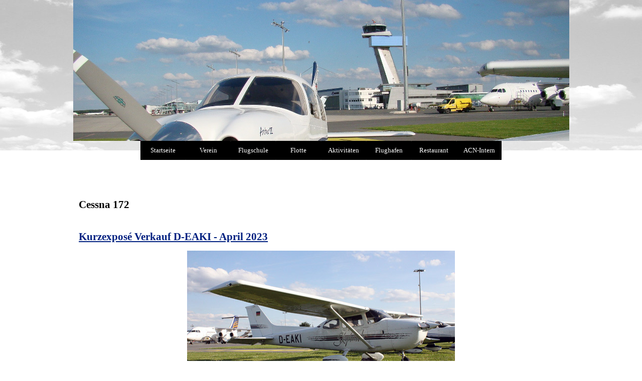

--- FILE ---
content_type: text/html
request_url: https://www.aeroclub-nuernberg.de/d-eaki.html
body_size: 4693
content:
<!DOCTYPE html><!-- HTML5 -->
<html prefix="og: http://ogp.me/ns#" lang="de-DE" dir="ltr">
	<head>
		<title>D-EAKI - Aero Club Nürnberg</title>
		<meta charset="utf-8" />
		<!--[if IE]><meta http-equiv="ImageToolbar" content="False" /><![endif]-->
		<meta name="author" content="Holger Ernst und Bernd Mehl" />
		<meta name="generator" content="Incomedia WebSite X5 Evo 2024.4.3 - www.websitex5.com" />
		<meta name="description" content="ok" />
		<meta name="viewport" content="width=device-width, initial-scale=1" />
		
		<link rel="stylesheet" href="style/reset.css?2024-4-3-0" media="screen,print" />
		<link rel="stylesheet" href="style/print.css?2024-4-3-0" media="print" />
		<link rel="stylesheet" href="style/style.css?2024-4-3-0" media="screen,print" />
		<link rel="stylesheet" href="style/template.css?2024-4-3-0" media="screen" />
		<link rel="stylesheet" href="pcss/d-eaki.css?2024-4-3-0-638847409077015337" media="screen,print" />
		<script src="res/jquery.js?2024-4-3-0"></script>
		<script src="res/x5engine.js?2024-4-3-0" data-files-version="2024-4-3-0"></script>
		<script>
			window.onload = function(){ checkBrowserCompatibility('Der von Ihnen verwendete Browser unterstützt nicht die die Funktionen, die für die Anzeige dieser Website benötigt werden.','Der von Ihnen verwendete Browser unterstützt möglicherweise nicht die die Funktionen, die für die Anzeige dieser Website benötigt werden.','[1]Browser aktualisieren[/1] oder [2]Vorgang fortsetzen[/2].','http://outdatedbrowser.com/'); };
			x5engine.utils.currentPagePath = 'd-eaki.html';
			x5engine.boot.push(function () { x5engine.utils.imCodeProtection('Holger Ernst und Bernd Mehl'); });
			x5engine.boot.push(function () { x5engine.imPageToTop.initializeButton({}); });
		</script>
		<link rel="icon" href="favicon.ico?2024-4-3-0-638847409076655563" type="image/vnd.microsoft.icon" />
	</head>
	<body>
		<div id="imPageExtContainer">
			<div id="imPageIntContainer">
				<div id="imHeaderBg"></div>
				<div id="imFooterBg"></div>
				<div id="imPage">
					<header id="imHeader">
						<h1 class="imHidden">D-EAKI - Aero Club Nürnberg</h1>
						<div id="imHeaderObjects"><div id="imHeader_imMenuObject_01_wrapper" class="template-object-wrapper"><!-- UNSEARCHABLE --><div id="imHeader_imMenuObject_01"><div id="imHeader_imMenuObject_01_container"><div class="hamburger-button hamburger-component"><div><div><div class="hamburger-bar"></div><div class="hamburger-bar"></div><div class="hamburger-bar"></div></div></div></div><div class="hamburger-menu-background-container hamburger-component">
	<div class="hamburger-menu-background menu-mobile menu-mobile-animated hidden">
		<div class="hamburger-menu-close-button"><span>&times;</span></div>
	</div>
</div>
<ul class="menu-mobile-animated hidden">
	<li class="imMnMnFirst imPage" data-link-paths=",/index.html,/">
<div class="label-wrapper">
<div class="label-inner-wrapper">
		<a class="label" href="index.html">
Startseite		</a>
</div>
</div>
	</li><li class="imMnMnMiddle imLevel" data-link-paths=",/verein.html" data-link-hash="-1004209250"><div class="label-wrapper"><div class="label-inner-wrapper"><a href="verein.html" class="label" onclick="return x5engine.utils.location('verein.html', null, false)">Verein</a></div></div><ul data-original-position="open-bottom" class="open-bottom" style="" >
	<li class="imMnMnFirst imPage" data-link-paths=",/verein.html">
<div class="label-wrapper">
<div class="label-inner-wrapper">
		<a class="label" href="verein.html">
Verein		</a>
</div>
</div>
	</li><li class="imMnMnMiddle imPage" data-link-paths=",/vorstand.html">
<div class="label-wrapper">
<div class="label-inner-wrapper">
		<a class="label" href="vorstand.html">
Vorstand		</a>
</div>
</div>
	</li><li class="imMnMnMiddle imPage" data-link-paths=",/club-1950-60.html">
<div class="label-wrapper">
<div class="label-inner-wrapper">
		<a class="label" href="club-1950-60.html">
Club 1950-60		</a>
</div>
</div>
	</li><li class="imMnMnMiddle imPage" data-link-paths=",/club-1960-70.html">
<div class="label-wrapper">
<div class="label-inner-wrapper">
		<a class="label" href="club-1960-70.html">
Club 1960-70		</a>
</div>
</div>
	</li><li class="imMnMnMiddle imPage" data-link-paths=",/club-1970-99.html">
<div class="label-wrapper">
<div class="label-inner-wrapper">
		<a class="label" href="club-1970-99.html">
Club 1970-99		</a>
</div>
</div>
	</li><li class="imMnMnMiddle imPage" data-link-paths=",/club-ab-2000.html">
<div class="label-wrapper">
<div class="label-inner-wrapper">
		<a class="label" href="club-ab-2000.html">
Club ab 2000		</a>
</div>
</div>
	</li><li class="imMnMnMiddle imPage" data-link-paths=",/historie-1.html">
<div class="label-wrapper">
<div class="label-inner-wrapper">
		<a class="label" href="historie-1.html">
Historie		</a>
</div>
</div>
	</li><li class="imMnMnMiddle imPage" data-link-paths=",/flughafenfest.html">
<div class="label-wrapper">
<div class="label-inner-wrapper">
		<a class="label" href="flughafenfest.html">
Flughafenfest		</a>
</div>
</div>
	</li><li class="imMnMnMiddle imPage" data-link-paths=",/presse-.html">
<div class="label-wrapper">
<div class="label-inner-wrapper">
		<a class="label" href="presse-.html">
Presse 		</a>
</div>
</div>
	</li><li class="imMnMnMiddle imPage" data-link-paths=",/kontakt.html">
<div class="label-wrapper">
<div class="label-inner-wrapper">
		<a class="label" href="kontakt.html">
Kontakt		</a>
</div>
</div>
	</li><li class="imMnMnMiddle imPage" data-link-paths=",/impressum.html">
<div class="label-wrapper">
<div class="label-inner-wrapper">
		<a class="label" href="impressum.html">
Impressum		</a>
</div>
</div>
	</li><li class="imMnMnLast imPage" data-link-paths=",/datenschutzbestimmungen.html">
<div class="label-wrapper">
<div class="label-inner-wrapper">
		<a class="label" href="datenschutzbestimmungen.html">
Datenschutzbestimmungen		</a>
</div>
</div>
	</li></ul></li><li class="imMnMnMiddle imLevel" data-link-paths=",/fliegen-lernen.html" data-link-hash="-1004207825"><div class="label-wrapper"><div class="label-inner-wrapper"><a href="fliegen-lernen.html" class="label" onclick="return x5engine.utils.location('fliegen-lernen.html', null, false)">Flugschule</a></div></div><ul data-original-position="open-bottom" class="open-bottom" style="" >
	<li class="imMnMnFirst imPage" data-link-paths=",/fliegen-lernen.html">
<div class="label-wrapper">
<div class="label-inner-wrapper">
		<a class="label" href="fliegen-lernen.html">
Fliegen lernen		</a>
</div>
</div>
	</li><li class="imMnMnMiddle imPage" data-link-paths=",/fluglehrer.html">
<div class="label-wrapper">
<div class="label-inner-wrapper">
		<a class="label" href="fluglehrer.html">
Fluglehrer		</a>
</div>
</div>
	</li><li class="imMnMnMiddle imPage" data-link-paths=",/lapl-a-.html">
<div class="label-wrapper">
<div class="label-inner-wrapper">
		<a class="label" href="lapl-a-.html">
LAPL(A)		</a>
</div>
</div>
	</li><li class="imMnMnMiddle imPage" data-link-paths=",/ppl-a-.html">
<div class="label-wrapper">
<div class="label-inner-wrapper">
		<a class="label" href="ppl-a-.html">
PPL(A)		</a>
</div>
</div>
	</li><li class="imMnMnMiddle imPage" data-link-paths=",/kosten.cfm">
<div class="label-wrapper">
<div class="label-inner-wrapper">
		<a class="label" href="kosten.cfm">
Kosten		</a>
</div>
</div>
	</li><li class="imMnMnMiddle imPage" data-link-paths=",/--und-danach.html">
<div class="label-wrapper">
<div class="label-inner-wrapper">
		<a class="label" href="--und-danach.html">
--und danach		</a>
</div>
</div>
	</li><li class="imMnMnMiddle imPage" data-link-paths=",/eir-a-.html">
<div class="label-wrapper">
<div class="label-inner-wrapper">
		<a class="label" href="eir-a-.html">
EIR(A)		</a>
</div>
</div>
	</li><li class="imMnMnMiddle imPage" data-link-paths=",/cbir-a-.html">
<div class="label-wrapper">
<div class="label-inner-wrapper">
		<a class="label" href="cbir-a-.html">
CBIR(A)		</a>
</div>
</div>
	</li><li class="imMnMnMiddle imPage" data-link-paths=",/fi-a-.html">
<div class="label-wrapper">
<div class="label-inner-wrapper">
		<a class="label" href="fi-a-.html">
FI(A)		</a>
</div>
</div>
	</li><li class="imMnMnMiddle imPage" data-link-paths=",/alpenflug.html">
<div class="label-wrapper">
<div class="label-inner-wrapper">
		<a class="label" href="alpenflug.html">
Alpenflug		</a>
</div>
</div>
	</li><li class="imMnMnMiddle imPage" data-link-paths=",/nvfr.html">
<div class="label-wrapper">
<div class="label-inner-wrapper">
		<a class="label" href="nvfr.html">
NVFR		</a>
</div>
</div>
	</li><li class="imMnMnMiddle imPage" data-link-paths=",/efis.html">
<div class="label-wrapper">
<div class="label-inner-wrapper">
		<a class="label" href="efis.html">
EFIS		</a>
</div>
</div>
	</li><li class="imMnMnMiddle imPage" data-link-paths=",/schnupperflug.html">
<div class="label-wrapper">
<div class="label-inner-wrapper">
		<a class="label" href="schnupperflug.html">
Schnupperflug		</a>
</div>
</div>
	</li><li class="imMnMnLast imPage" data-link-paths=",/simulator.html">
<div class="label-wrapper">
<div class="label-inner-wrapper">
		<a class="label" href="simulator.html">
Simulator		</a>
</div>
</div>
	</li></ul></li><li class="imMnMnMiddle imLevel" data-link-paths=",/philosophie.html" data-link-hash="-1004208528"><div class="label-wrapper"><div class="label-inner-wrapper"><a href="philosophie.html" class="label" onclick="return x5engine.utils.location('philosophie.html', null, false)">Flotte</a></div></div><ul data-original-position="open-bottom" class="open-bottom" style="" >
	<li class="imMnMnFirst imPage" data-link-paths=",/philosophie.html">
<div class="label-wrapper">
<div class="label-inner-wrapper">
		<a class="label" href="philosophie.html">
Philosophie		</a>
</div>
</div>
	</li><li class="imMnMnMiddle imPage" data-link-paths=",/----da40---.html">
<div class="label-wrapper">
<div class="label-inner-wrapper">
		<a class="label" href="----da40---.html">
 -- DA40 --		</a>
</div>
</div>
	</li><li class="imMnMnMiddle imPage" data-link-paths=",/d-enuw.html">
<div class="label-wrapper">
<div class="label-inner-wrapper">
		<a class="label" href="d-enuw.html">
D-ENUW		</a>
</div>
</div>
	</li><li class="imMnMnMiddle imPage" data-link-paths=",/d-enux.html">
<div class="label-wrapper">
<div class="label-inner-wrapper">
		<a class="label" href="d-enux.html">
D-ENUX		</a>
</div>
</div>
	</li><li class="imMnMnMiddle imPage" data-link-paths=",/---pa28---.html">
<div class="label-wrapper">
<div class="label-inner-wrapper">
		<a class="label" href="---pa28---.html">
-- PA28 --		</a>
</div>
</div>
	</li><li class="imMnMnMiddle imPage" data-link-paths=",/d-enue.html">
<div class="label-wrapper">
<div class="label-inner-wrapper">
		<a class="label" href="d-enue.html">
D-ENUE		</a>
</div>
</div>
	</li><li class="imMnMnMiddle imPage" data-link-paths=",/d-enup.html">
<div class="label-wrapper">
<div class="label-inner-wrapper">
		<a class="label" href="d-enup.html">
D-ENUP		</a>
</div>
</div>
	</li><li class="imMnMnLast imPage" data-link-paths=",/d-eytb.html">
<div class="label-wrapper">
<div class="label-inner-wrapper">
		<a class="label" href="d-eytb.html">
D-EYTB		</a>
</div>
</div>
	</li></ul></li><li class="imMnMnMiddle imLevel" data-link-paths=",/termine.html" data-link-hash="-1004209117"><div class="label-wrapper"><div class="label-inner-wrapper"><a href="termine.html" class="label" onclick="return x5engine.utils.location('termine.html', null, false)">Aktivitäten</a></div></div><ul data-original-position="open-bottom" class="open-bottom" style="" >
	<li class="imMnMnFirst imPage" data-link-paths=",/termine.html">
<div class="label-wrapper">
<div class="label-inner-wrapper">
		<a class="label" href="termine.html">
Termine		</a>
</div>
</div>
	</li><li class="imMnMnMiddle imPage" data-link-paths=",/reiseberichte.html">
<div class="label-wrapper">
<div class="label-inner-wrapper">
		<a class="label" href="reiseberichte.html">
Reiseberichte		</a>
</div>
</div>
	</li><li class="imMnMnMiddle imPage" data-link-paths=",/bildergalerie.html">
<div class="label-wrapper">
<div class="label-inner-wrapper">
		<a class="label" href="bildergalerie.html">
Bildergalerie		</a>
</div>
</div>
	</li><li class="imMnMnMiddle imPage" data-link-paths=",/vortraege.html">
<div class="label-wrapper">
<div class="label-inner-wrapper">
		<a class="label" href="vortraege.html">
Vorträge		</a>
</div>
</div>
	</li><li class="imMnMnLast imLevel"><div class="label-wrapper"><div class="label-inner-wrapper"><span class="label"></span></div></div></li></ul></li><li class="imMnMnMiddle imLevel" data-link-paths=",/flughafen-nbg..html" data-link-hash="-1004209326"><div class="label-wrapper"><div class="label-inner-wrapper"><a href="flughafen-nbg..html" class="label" onclick="return x5engine.utils.location('flughafen-nbg..html', null, false)">Flughafen</a></div></div><ul data-original-position="open-bottom" class="open-bottom" style="" >
	<li class="imMnMnFirst imPage" data-link-paths=",/flughafen-nbg..html">
<div class="label-wrapper">
<div class="label-inner-wrapper">
		<a class="label" href="flughafen-nbg..html">
Flughafen Nbg.		</a>
</div>
</div>
	</li><li class="imMnMnLast imPage" data-link-paths=",/historie.html">
<div class="label-wrapper">
<div class="label-inner-wrapper">
		<a class="label" href="historie.html">
Historie		</a>
</div>
</div>
	</li></ul></li><li class="imMnMnMiddle imLevel" data-link-paths=",/restaurant.html" data-link-hash="-1004207882"><div class="label-wrapper"><div class="label-inner-wrapper"><a href="restaurant.html" class="label" onclick="return x5engine.utils.location('restaurant.html', null, false)">Restaurant</a></div></div><ul data-original-position="open-bottom" class="open-bottom" style="" >
	<li class=" imPage" data-link-paths=",/restaurant.html">
<div class="label-wrapper">
<div class="label-inner-wrapper">
		<a class="label" href="restaurant.html">
Restaurant		</a>
</div>
</div>
	</li></ul></li><li class="imMnMnLast imLevel"><div class="label-wrapper"><div class="label-inner-wrapper"><span class="label">ACN-Intern</span></div></div><ul data-original-position="open-bottom" class="open-bottom" style="" >
	<li class="imMnMnFirst imPage" data-link-paths=",/mitglieder.php">
<div class="label-wrapper">
<div class="label-inner-wrapper">
		<a class="label" href="mitglieder.php">
Mitglieder		</a>
</div>
</div>
	</li><li class="imMnMnLast imLevel"><div class="label-wrapper"><div class="label-inner-wrapper"><span class="label"></span></div></div></li></ul></li></ul></div></div><!-- UNSEARCHABLE END --><script>
var imHeader_imMenuObject_01_settings = {
	'menuId': 'imHeader_imMenuObject_01',
	'responsiveMenuEffect': 'slide',
	'responsiveMenuLevelOpenEvent': 'mouseover',
	'animationDuration': 1000,
}
x5engine.boot.push(function(){x5engine.initMenu(imHeader_imMenuObject_01_settings)});
$(function () {$('#imHeader_imMenuObject_01_container ul li').not('.imMnMnSeparator').each(function () {    var $this = $(this), timeout = 0;    $this.on('mouseenter', function () {        clearTimeout(timeout);        setTimeout(function () { $this.children('ul, .multiple-column').stop(false, false).show(); }, 250);    }).on('mouseleave', function () {        timeout = setTimeout(function () { $this.children('ul, .multiple-column').stop(false, false).hide(); }, 250);    });});});

</script>
</div></div>
					</header>
					<div id="imStickyBarContainer">
						<div id="imStickyBarGraphics"></div>
						<div id="imStickyBar">
							<div id="imStickyBarObjects"></div>
						</div>
					</div>
					<a class="imHidden" href="#imGoToCont" title="Überspringen Sie das Hauptmenü">Direkt zum Seiteninhalt</a>
					<div id="imSideBar">
						<div id="imSideBarObjects"></div>
					</div>
					<div id="imContentGraphics"></div>
					<main id="imContent">
						<a id="imGoToCont"></a>
						<div id="imPageRow_1" class="imPageRow">
						
						</div>
						<div id="imCell_1" class=""> <div id="imCellStyleGraphics_1"></div><div id="imCellStyleBorders_1"></div><div id="imTextObject_89_01">
							<div data-index="0"  class="text-tab-content grid-prop current-tab "  id="imTextObject_89_01_tab0" style="opacity: 1; ">
								<div class="text-inner">
									<p class="imTALeft"><span class="fs16lh1-5 cf1"><b><br></b></span></p><p class="imTALeft"><span class="fs16lh1-5 cf1"><b><br></b></span></p><p class="imTALeft"><span class="fs16lh1-5 cf1"><b>Cessna 172</b></span><br></p><p class="imTALeft"><span class="fs16lh1-5 cf1"><b><br></b></span></p><p class="imTALeft"><span class="fs16lh1-5 cf2"><b><a href="https://www.aeroclub-nuernberg.de/pdf-neu/Verkauf_D-EAKI.pdf" target="_blank" class="imCssLink">Kurzexposé Verkauf D-EAKI - April 2023</a></b></span></p>
								</div>
							</div>
						
						</div>
						</div><div id="imPageRow_2" class="imPageRow">
						
						</div>
						<div id="imCell_5" class=""> <div id="imCellStyleGraphics_5"></div><div id="imCellStyleBorders_5"></div><div id="imObjectImage_89_05"><div id="imObjectImage_89_05_container"><img src="images/deaki.jpg" title="" alt="" width="534" height="356" />
						</div></div></div><div id="imPageRow_3" class="imPageRow">
						
						</div>
						<div id="imCell_4" class=""> <div id="imCellStyleGraphics_4"></div><div id="imCellStyleBorders_4"></div><div id="imTableObject_89_04">
							<div data-index="0"  class="text-tab-content grid-prop current-tab "  id="imTableObject_89_04_tab0" style="opacity: 1; ">
								<div class="text-inner">
									<table data-minrequestedwidth="403" data-computedwidth="403" style="width: 403px;"> 	<tbody><tr> 		<td style="width: 111px; height: 21px;" class="imVt"><p style="text-align: left;"><span class="fs13"><span class="cf1">Motor</span></span></p></td> 		<td style="width: 277px; height: 21px;" class="imVt"><span class="fs13"> </span><p style="text-align: left;"><span class="fs13 cf1">160 PS</span></p></td> 	</tr> 	<tr> 		<td style="width: 111px; height: 21px;" class="imVt"><p style="text-align: left;"><span class="fs13 cf1">Beladung</span></p></td> 		<td style="width: 277px; height: 21px;" class="imVt"><span class="fs13"> </span><p style="text-align: left;"><span class="fs13 cf1">240 Kilogramm</span></p></td> 	</tr> 	<tr> 		<td style="width: 111px; height: 21px;" class="imVt"><p style="text-align: left;"><span class="fs13 cf1">Reichweite</span></p></td> 		<td style="width: 277px; height: 21px; margin-top: 0px; margin-left: 0px;" class="imVt"><span class="fs13"> </span><p style="text-align: left;"><span class="fs13">650 km oder ca. 4 Flugstunden</span></p></td> 	</tr> 	<tr> 		<td style="width: 111px; height: 21px;" class="imVt"><p style="text-align: left;"><span class="fs13 cf1">Geschwindigkeit</span></p></td> 		<td style="width: 277px; height: 21px;" class="imVt"><span class="fs13"> </span><p style="text-align: left;"><span class="fs13 cf1">18</span><span class="fs13">0 km/h</span></p></td> 	</tr> </tbody></table>
								</div>
							</div>
						
						</div>
						</div><div id="imPageRow_4" class="imPageRow">
						
						</div>
						<div id="imCell_6" class=""> <div id="imCellStyleGraphics_6"></div><div id="imCellStyleBorders_6"></div><div id="imTableObject_89_06">
							<div data-index="0"  class="text-tab-content grid-prop current-tab "  id="imTableObject_89_06_tab0" style="opacity: 1; ">
								<div class="text-inner">
									<table data-minrequestedwidth="726" data-computedwidth="726" style="width: 726px;"> 	<tbody><tr> 		<td style="width: 209px; height: 21px;" class="imVt"><p class="imTALeft"><span class="fs10lh1-5"><span class="cf1"><b>Handbücher zum Download</b></span></span></p></td> 		<td style="width: 235px; height: 21px;" class="imVt"><span class="fs10lh1-5"> </span></td> 		<td style="width: 260px; height: 21px;" class="imVt"><span class="fs10lh1-5"> </span></td> 	</tr> 	<tr> 		<td style="width: 209px; height: 21px;" class="imVt"><p class="imTALeft"><span class="fs10lh1-5">GPS King Bendix 89B</span></p></td> 		<td style="width: 235px; height: 21px; margin-top: 0px; margin-left: 0px;" class="imVt"><span class="fs10lh1-5"> </span><p class="imTALeft"><span class="fs10lh1-5 cf1"><a href="http://www.aeroclub-nuernberg.de/pdf-neu/kng89b.pdf" target="_blank" class="imCssLink">Handbuch</a></span></p></td> 		<td style="width: 260px; height: 21px;" class="imVt"><span class="fs10lh1-5"> </span></td> 	</tr> 	<tr> 		<td style="width: 209px; height: 21px;" class="imVt"> </td> 		<td style="width: 235px; height: 21px; margin-top: 0px; margin-left: 0px;" class="imVt"><span class="fs10lh1-5"> </span><p class="imTALeft"><span class="fs10lh1-5 cf1"><a href="http://www.aeroclub-nuernberg.de/pdf-neu/king89b.pdf" target="_blank" class="imCssLink">Kurzreferenz</a></span></p></td> 		<td style="width: 260px; height: 21px; margin-top: 0px; margin-left: 0px;" class="imVt"><span class="fs10lh1-5"> </span></td> 	</tr> 	<tr> 		<td style="width: 209px; height: 19px;" class="imVt">Pilotenhandbuch</td> 		<td style="width: 235px; height: 19px;" class="imVt"><a href="http://www.aeroclub-nuernberg.de/pdf-neu/d-eack.ptf" target="_blank" class="imCssLink">Handbuch</a></td> 		<td style="width: 260px; height: 19px;" class="imVt"><br></td></tr><tr> 		<td style="width: 209px; height: 19px;" class="imVt"><div>Funk King Bendix KX165A </div></td> 		<td style="width: 235px; height: 19px;" class="imVt"><a href="http://www.aeroclub-nuernberg.de/pdf-neu/King-Bendix-KX165A-Funk-VOR.pdf" target="_blank" class="imCssLink">Kurzinformation</a></td> 		<td style="width: 260px; height: 19px;" class="imVt">englisch</td></tr><tr> 		<td style="width: 209px; height: 19px;" class="imVt"><div>Intercom King Bendix KMA26</div></td> 		<td style="width: 235px; height: 19px;" class="imVt"><a href="http://www.aeroclub-nuernberg.de/pdf-neu/KMA26.pdf" target="_blank" class="imCssLink">Kurzinformation</a></td> 		<td style="width: 260px; height: 19px;" class="imVt">englisch</td></tr><tr> 		<td style="width: 209px; height: 19px;" class="imVt"><div>ADF King Bendix KR87</div></td> 		<td style="width: 235px; height: 19px;" class="imVt"><a href="http://www.aeroclub-nuernberg.de/pdf-neu/adf_kr_87.pdf" target="_blank" class="imCssLink">Kurzinformation</a></td> 		<td style="width: 260px; height: 19px;" class="imVt">englisch</td></tr><tr> 		<td style="width: 209px; height: 19px;" class="imVt"><div>Transponder King Bendix KT73</div></td> 		<td style="width: 235px; height: 19px;" class="imVt"><a href="http://www.aeroclub-nuernberg.de/pdf-neu/transponder_kt_73.pdf" target="_blank" class="imCssLink">Kurzinformation</a></td> 		<td style="width: 260px; height: 19px;" class="imVt">englisch</td></tr><tr> 		<td style="width: 209px; height: 19px;" class="imVt"><div>Autopilot King Bendix KAP140</div></td> 		<td style="width: 235px; height: 19px;" class="imVt"><a href="hhttp://www.aeroclub-nuernberg.de/pdf-neu/autopilot_kap_140_gesamt.pdf" target="_blank" class="imCssLink">Handbuch</a></td> 		<td style="width: 260px; height: 19px;" class="imVt"><div>englisch - <span class="fs10lh1-5"><b>SINGLE AXIS </b></span></div></td></tr><tr> 		<td style="width: 209px; height: 21px;" class="imVt"><p class="imTALeft"><b>C H E C K L I S T E N</b></p></td> 		<td style="width: 235px; height: 21px;" class="imVt"><span class="fs10lh1-5"><a href="http://www.aeroclub-nuernberg.de/pdf-neu/Check-C172.pdf" target="_blank" class="imCssLink"> </a></span><p class="imTALeft"><a href="d-eaki---acn-intern.php" class="imCssLink" onclick="return x5engine.utils.location('d-eaki---acn-intern.php', null, false)">Nur für Aero Club Mitglieder</a></p></td> 		<td style="width: 260px; height: 21px;" class="imVt"><span class="fs10lh1-5"> </span><p class="imTALeft"><br></p></td></tr></tbody></table>
								</div>
							</div>
						
						</div>
						</div>
					</main>
					<footer id="imFooter">
						<div id="imFooterObjects"><div id="imFooter_imObjectTitle_01_wrapper" class="template-object-wrapper"><div id="imFooter_imObjectTitle_01"><span id ="imFooter_imObjectTitle_01_text" ><a href="datenschutzbestimmungen.html" onclick="return x5engine.utils.location('datenschutzbestimmungen.html', null, false)">Aero Club Nürnberg e.V. - Flughafenstr. 100 - 90411 Nürnberg - Postfach 990124 - 90268 Nürnberg                             Tel. +49 911 3651860 - Datenschutzbestimmung</a></span></div></div></div>
					</footer>
				</div>
				<span class="imHidden"><a href="#imGoToCont" title="Lesen Sie den Inhalt der Seite noch einmal durch">Zurück zum Seiteninhalt</a></span>
			</div>
		</div>
		
		<noscript class="imNoScript"><div class="alert alert-red">Um diese Website nutzen zu können, aktivieren Sie bitte JavaScript.</div></noscript>
	</body>
</html>


--- FILE ---
content_type: text/css
request_url: https://www.aeroclub-nuernberg.de/style/template.css?2024-4-3-0
body_size: 4590
content:
html { position: relative; margin: 0; padding: 0; height: 100%; }
body { margin: 0; padding: 0; text-align: left; height: 100%; }
#imPageExtContainer {min-height: 100%; }
#imPageIntContainer { position: relative;}
#imPage { position: relative; width: 100%; }
#imHeaderBg { position: absolute; left: 0; top: 0; width: 100%; }
#imContent { position: relative; }
#imFooterBg { position: absolute; left: 0; bottom: 0; width: 100%; }
#imStickyBarContainer { visibility: hidden; position: fixed; overflow: hidden; }
#imPageToTop { position: fixed; bottom: 30px; right: 30px; z-index: 5000; display: none; opacity: 0.75 }
#imPageToTop:hover {opacity: 1; cursor: pointer; }
@media (min-width: 989px) {
		#imPageExtContainer { background-image: none; background-color: rgba(255, 255, 255, 1); }
		#imPage { padding-top: 0px; padding-bottom: 0px; min-width: 989px; }
		#imHeaderBg { height: 300px; background-image: url('himmel2.jpg'); background-position: center bottom; background-repeat: no-repeat; background-attachment: scroll; background-color: transparent; }
		#imHeader { background-image: url('96FB84DF2C68B5C02FEAEDF36CE30FB4.png'); background-position: left top; background-repeat: no-repeat; background-attachment: scroll; background-color: transparent; }
		#imHeaderObjects { margin-left: auto; margin-right: auto; position: relative; height: 317px; width:989px; }
		#imContent { align-self: start; padding: 5px 0 5px 0; }
		#imContentGraphics { min-height: 81px; background-image: none; background-color: rgba(255, 255, 255, 1); }
		#imFooterBg { height: 90px; background-image: none; background-color: rgba(192, 192, 192, 1); }
		#imFooter { background-image: none; background-color: rgba(192, 192, 192, 1); }
		#imFooterObjects { margin-left: auto; margin-right: auto; position: relative; height: 90px; width:989px; }
		#imSideBar { background-image: none; background-color: transparent; overflow: visible; zoom: 1; z-index: 200; }
		#imSideBarObjects { position: relative; height: 81px; }
	
}
@media (max-width: 988px) and (min-width: 400px) {
		#imPageExtContainer { background-image: none; background-color: rgba(239, 233, 231, 1); }
		#imPage { padding-top: 0px; padding-bottom: 0px; min-width: 400px; }
		#imHeaderBg { height: 437px; background-image: url('header-bg-1-.jpg'); background-position: center top; background-repeat: repeat-x; background-attachment: scroll; background-color: transparent; }
		#imHeader { background-image: url('1C40CFCC2C1B914FE10445C1A1BE8DB9.png'); background-position: center bottom; background-repeat: no-repeat; background-attachment: scroll; background-color: transparent; }
		#imHeaderObjects { margin-left: auto; margin-right: auto; position: relative; height: 66px; width:400px; }
		#imContent { align-self: start; padding: 5px 0 5px 0; }
		#imContentGraphics { min-height: 380px; background-image: none; background-color: rgba(239, 233, 231, 1); }
		#imFooterBg { height: 90px; background-image: none; background-color: rgba(192, 192, 192, 1); }
		#imFooter { background-image: none; background-color: transparent; }
		#imFooterObjects { margin-left: auto; margin-right: auto; position: relative; height: 90px; width:400px; }
		#imSideBar { background-image: none; background-color: transparent; overflow: visible; zoom: 1; z-index: 200; }
		#imSideBarObjects { position: relative; height: 380px; }
	
}
@media (max-width: 399px)  {
		#imPageExtContainer { background-image: none; background-color: rgba(239, 233, 231, 1); }
		#imPage { padding-top: 0px; padding-bottom: 0px; }
		#imHeaderBg { height: 437px; background-image: url('header-bg-1-.jpg'); background-position: center top; background-repeat: repeat-x; background-attachment: scroll; background-color: transparent; }
		#imHeader { background-image: url('843406A229BCDB587541094B6E73A818.png'); background-position: center bottom; background-repeat: no-repeat; background-attachment: scroll; background-color: transparent; }
		#imHeaderObjects { margin-left: auto; margin-right: auto; position: relative; height: 66px; width:320px; }
		#imContent { align-self: start; padding: 5px 0 5px 0; }
		#imContentGraphics { min-height: 380px; background-image: none; background-color: rgba(239, 233, 231, 1); }
		#imFooterBg { height: 90px; background-image: none; background-color: rgba(192, 192, 192, 1); }
		#imFooter { background-image: none; background-color: rgba(192, 192, 192, 1); }
		#imFooterObjects { margin-left: auto; margin-right: auto; position: relative; height: 90px; width:320px; }
		#imSideBar { background-image: none; background-color: transparent; overflow: visible; zoom: 1; z-index: 200; }
		#imSideBarObjects { position: relative; height: 380px; }
	
}
